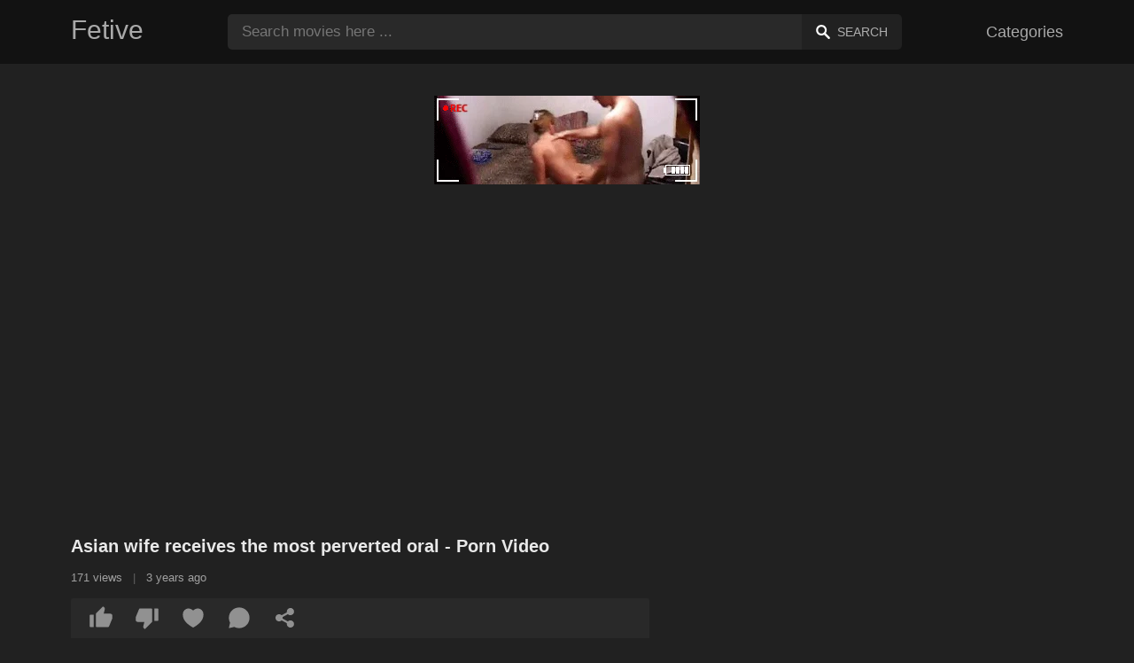

--- FILE ---
content_type: text/html; charset=UTF-8
request_url: https://fetive.com/asian-wife-receives-the-most-perverted-oral
body_size: 7764
content:
<!DOCTYPE html><html lang="en"><head><meta charset="UTF-8"><meta name="viewport" content="width=device-width, initial-scale=1.0"><title>Asian wife receives the most perverted oral</title><link rel="dns-prefetch" href="//cdnjs.cloudflare.com"><meta name="description" content="This Asian man penetrates her and teases her with his tongue in her wet and hot pussy beyond her ability to withstand intense arousal. He rubs her pussy and"><meta name="keywords" content="asian, wife, receives, the, most, perverted, oral"><link rel="shortcut icon" type="image/x-icon" href="https://fetive.com/favicon.ico"> <meta property="og:type" content="video"> <meta property="og:title" content="Asian wife receives the most perverted oral"> <meta property="og:description" content="This Asian man penetrates her and teases her with his tongue in her wet and hot pussy beyond her ability to withstand intense arousal. He rubs her pussy and"> <meta property="og:image" content="https://fetive.com/storage/movies/202205/12/asian-wife-receives-the-most-perverted-oral-orig.jpg"> <meta property="og:url" content="https://fetive.com/asian-wife-receives-the-most-perverted-oral"> <meta property="og:site_name" content="Fetive"> <meta property="twitter:title" content="Asian wife receives the most perverted oral"> <meta property="twitter:description" content="This Asian man penetrates her and teases her with his tongue in her wet and hot pussy beyond her ability to withstand intense arousal. He rubs her pussy and"> <meta property="twitter:image" content="https://fetive.com/storage/movies/202205/12/asian-wife-receives-the-most-perverted-oral-orig.jpg"> <meta name="twitter:card" content="summary_large_image"> <style>:root { --body-bg-color: rgb(33, 33, 33); --body-bg-image-properties: repeat center fixed; --body-box-bg-color: rgb(33, 33, 33); --body-color: rgb(233, 233, 233); --body-link-color: rgb(187, 133, 253); --body-title-color: rgb(187, 133, 253); --body-text-color: rgb(160, 160, 160); --header-from-bg-color: rgb(18, 18, 18); --header-to-bg-color: rgb(18, 18, 18); --header-link-color: rgb(169, 169, 169); --header-link-hover-color: rgb(187, 134, 252); --header-search-bg-color: rgb(41, 41, 41); --header-search-color: rgb(173, 173, 173); --header-search-btn-bg-color: rgb(33, 33, 33); --header-search-btn-color: rgb(173, 173, 173); --mob-nav-bg-color: rgb(46, 46, 46); --mob-nav-link-bg-color: rgb(71, 71, 71); --mob-nav-link-color: rgb(231, 231, 231); --mob-nav-icon-color: #e71d60; --categories-link-bg-color: rgb(97, 97, 97); --categories-link-color: rgb(245, 245, 245); --categories-link-hover-bg-color: rgb(218, 218, 218); --movies-link-color: rgb(171, 171, 171); --movies-link-hover-color: rgb(186, 134, 253); --movies-video-bg-color: rgb(33, 33, 33); --pagination-link-bg-color: rgb(46, 46, 46); --pagination-link-color: rgb(166, 166, 166); --pagination-link-hover-bg-color: rgb(33, 33, 33); --pagination-link-hover-color: rgb(255, 255, 255); --footer-bg-color: rgb(18, 18, 18); --footer-color: rgb(153, 153, 153); --footer-link-color: rgb(160, 160, 160); --footer-link-hover-color: rgb(255, 255, 255); }
body { font-family: Arial, Helvetica, sans-serif !important;}</style><link rel="stylesheet" href="https://fetive.com/assets/css/style.css?version=202410041623"><link rel="stylesheet" href="https://fetive.com/assets/css/custom.css?version=202410041623"><script src="https://challenges.cloudflare.com/turnstile/v0/api.js" async defer></script><script src="https://www.gstatic.com/firebasejs/6.6.1/firebase-app.js"></script><script src="https://www.gstatic.com/firebasejs/6.6.1/firebase-messaging.js"></script><script src="/sixupush.sw.js?version=202410041623"></script></head><body class="siteBody siteBodyNoMargin"><header class="siteHeader" id="siteHeader"> <div class="container"> <nav> <div class="flex items-center gap"> <div class="flex items-center justify-between headerLogo"> <span class="mobileIcons"> <span class="menu" id="headerMenuBtn"><img src="/assets/images/menuIconWhite.svg" alt=""></span> </span> <a href="https://fetive.com/" class="logo"> <strong>Fetive</strong> </a> <span class="mobileIcons"> <span class="search" id="headerSearchBtn"><img src="/assets/images/searchIconWhite.svg" alt=""></span> </span> </div> <div class="flex-auto headerSearch" id="headerSearch"> <form method="GET" action="https://fetive.com/search" class="formSearch" id="formSearch"> <input type="hidden" name="prefix" id="prefixQID" value="xxx"> <input type="text" name="q" id="qID" value="" placeholder="Search movies here ..." class="flex-auto"> <button type="submit"><img src="/assets/images/searchIconWhite.svg" alt="" class="mr1"> <span class="hidden-sm">Search</span></button> </form> </div> <ul class="list-reset headerNav"> <li class="inline-block "> <a href="https://fetive.com/categories"> Categories </a> </li> </ul> </div> </nav> </div></header><div class="container"> <div class=""><div class="cxADBlock" data-position="topAdBlock" data-section="movie"></div></div></div><div class="container-md mb2" itemscope itemtype="http://schema.org/VideoObject"> <meta itemprop="uploadDate" content="2022-05-12T00:10:03+03:00"> <meta itemprop="thumbnailUrl" content="https://fetive.com/storage/movies/202205/12/asian-wife-receives-the-most-perverted-oral-orig.jpg"> <meta itemprop="duration" content="PT17M8S"> <meta itemprop="interactionCount" content="UserPageVisits:171"> <div class="clearfix vpbBgColor"> <div class="md-col md-col-7"> <div class="videoPlayerBox" id="videoPlayerBox"> <div class="videoPlayerADBox" id="videoPlayerADBox"> <div class="videoPlayerFrame playerAdBlock flex items-stretch mb1" id="videoPlayerFrame"> <iframe src="https://fetive.com/player/asian-wife-receives-the-most-perverted-oral" allowfullscreen title="Video Player"></iframe> </div> <div class="videoPlayerAD" id="videoPlayerAD"> <div class="cxADBlockPlayer"><div class="cxADBlock" data-position="playerAdBlock" data-section="movie"></div></div> <div class="vpadTop"> <div class="vpadTopText"> This AD can be skipped <span class="playerAdTimeHide">in <span class="playerAdSeconds">??</span> seconds</span> ... </div> </div> <div class="vpadBot"> <div class="vpadBotSkip playerCloseBtn"> <div class="vpadBotSkipPreview"> <img src="https://fetive.com/storage/movies/202205/12/asian-wife-receives-the-most-perverted-oral-orig.jpg" alt="" loading="lazy" decoding="async"> </div> <div class="vpadBotSkipText">Skip AD &nbsp; <span>&#9658;</span></div> </div> </div> </div> </div> <div class="videoDetails"> <div class="title"> <h1 class="fs14 fs20-md txt600 mb2" itemprop="name">Asian wife receives the most perverted oral - Porn Video</h1> <div class="fs12 fs13-md color-text mb2"> 171 views <span class="opac50 mx1">|</span> 3 years ago </div> <div class="fs13 fs14-md color-text"> <div class="vote movieBtns bg-gray rounded px1 mb2" data-vote="VFM"> <a href="#" class="like" data-vid="4870" data-vih="1e981bd0" aria-label="Like"> <svg xmlns="http://www.w3.org/2000/svg" viewBox="0 0 24 24" fill="currentColor"> <path d="M2 8.99997H5V21H2C1.44772 21 1 20.5523 1 20V9.99997C1 9.44769 1.44772 8.99997 2 8.99997ZM7.29289 7.70708L13.6934 1.30661C13.8693 1.13066 14.1479 1.11087 14.3469 1.26016L15.1995 1.8996C15.6842 2.26312 15.9026 2.88253 15.7531 3.46966L14.5998 7.99997H21C22.1046 7.99997 23 8.8954 23 9.99997V12.1043C23 12.3656 22.9488 12.6243 22.8494 12.8658L19.755 20.3807C19.6007 20.7554 19.2355 21 18.8303 21H8C7.44772 21 7 20.5523 7 20V8.41419C7 8.14897 7.10536 7.89462 7.29289 7.70708Z"></path> </svg> <span class="likes" itemprop="upvoteCount">0</span> </a> <a href="#" class="dislike" data-vid="4870" data-vih="1e981bd0" aria-label="Dislike"> <svg xmlns="http://www.w3.org/2000/svg" viewBox="0 0 24 24" fill="currentColor"> <path d="M22 15H19V3H22C22.5523 3 23 3.44772 23 4V14C23 14.5523 22.5523 15 22 15ZM16.7071 16.2929L10.3066 22.6934C10.1307 22.8693 9.85214 22.8891 9.65308 22.7398L8.8005 22.1004C8.3158 21.7369 8.09739 21.1174 8.24686 20.5303L9.40017 16H3C1.89543 16 1 15.1046 1 14V11.8957C1 11.6344 1.05118 11.3757 1.15064 11.1342L4.24501 3.61925C4.3993 3.24455 4.76447 3 5.16969 3H16C16.5523 3 17 3.44772 17 4V15.5858C17 15.851 16.8946 16.1054 16.7071 16.2929Z"></path> </svg> <span class="dislikes" itemprop="downvoteCount">0</span> </a> <a href="#" class="favorite" data-fid="4870" data-fvh="b6926da0" aria-label="Add to Favorite"> <svg xmlns="http://www.w3.org/2000/svg" viewBox="0 0 24 24" fill="currentColor"> <path d="M16.5 3C19.5376 3 22 5.5 22 9C22 16 14.5 20 12 21.5C9.5 20 2 16 2 9C2 5.5 4.5 3 7.5 3C9.35997 3 11 4 12 5C13 4 14.64 3 16.5 3Z"></path> </svg> <span>0</span> </a> <a href="#" id="btnComment"> <svg xmlns="http://www.w3.org/2000/svg" viewBox="0 0 24 24" fill="currentColor" aria-label="Add new Comment"> <path d="M7.29117 20.8242L2 22L3.17581 16.7088C2.42544 15.3056 2 13.7025 2 12C2 6.47715 6.47715 2 12 2C17.5228 2 22 6.47715 22 12C22 17.5228 17.5228 22 12 22C10.2975 22 8.6944 21.5746 7.29117 20.8242Z"></path> </svg> <span>0</span> </a> <a href="#" onclick="share(event, this)" aria-label="Share"> <svg xmlns="http://www.w3.org/2000/svg" viewBox="0 0 24 24" fill="currentColor"> <path d="M13.5759 17.2714L8.46576 14.484C7.83312 15.112 6.96187 15.5 6 15.5C4.067 15.5 2.5 13.933 2.5 12C2.5 10.067 4.067 8.5 6 8.5C6.96181 8.5 7.83301 8.88796 8.46564 9.51593L13.5759 6.72855C13.5262 6.49354 13.5 6.24983 13.5 6C13.5 4.067 15.067 2.5 17 2.5C18.933 2.5 20.5 4.067 20.5 6C20.5 7.933 18.933 9.5 17 9.5C16.0381 9.5 15.1669 9.11201 14.5343 8.48399L9.42404 11.2713C9.47382 11.5064 9.5 11.7501 9.5 12C9.5 12.2498 9.47383 12.4935 9.42408 12.7285L14.5343 15.516C15.167 14.888 16.0382 14.5 17 14.5C18.933 14.5 20.5 16.067 20.5 18C20.5 19.933 18.933 21.5 17 21.5C15.067 21.5 13.5 19.933 13.5 18C13.5 17.7502 13.5262 17.5064 13.5759 17.2714Z"></path> </svg> </a> </div> <p itemprop="description">This Asian man penetrates her and teases her with his tongue in her wet and hot pussy beyond her ability to withstand intense arousal. He rubs her pussy and then fucks her hard with his big hot cock. Pleasure girl and has multiple orgasms Asian with good shapes is licked in her pussy by her babe then fucked well until she has her dream orgasm Her boyfriend pleases her Perverted Asian has a good oral from her boyfriend, who then plays with his cock on her pussy until she has an orgasm</p> <div class="categories pt2"> <a href="https://fetive.com/porn/asian">Asian</a> <a href="https://fetive.com/porn/blowjob">Blowjob</a> <a href="https://fetive.com/porn/orgasm">Orgasm</a> </div> <div class="categories pt2"> <a href="https://fetive.com/xxx/asian">Asian</a> <a href="https://fetive.com/xxx/wife">Wife</a> <a href="https://fetive.com/xxx/receives">Receives</a> <a href="https://fetive.com/xxx/most">Most</a> <a href="https://fetive.com/xxx/perverted">Perverted</a> <a href="https://fetive.com/xxx/oral">Oral</a> <a href="https://fetive.com/xxx/https-fetive-com-innocent-teenager-receives-an-aggressive-fisting">https://fetive.com/innocent teenager receives an aggressive fisting</a> <a href="https://fetive.com/xxx/most-hardcore-porno-ever">most hardcore porno ever</a> <a href="https://fetive.com/xxx/most-hardcore-porn">most hardcore porn</a> <a href="https://fetive.com/xxx/most-beautiful-shemale">most beautiful shemale</a> <a href="https://fetive.com/xxx/most-realistic-sex-toy">most realistic sex toy</a> <a href="https://fetive.com/xxx/mature-couple-sex">mature couple sex</a> <a href="https://fetive.com/xxx/dragon-prince-porn">dragon prince porn</a> <a href="https://fetive.com/xxx/latina-girl">latina girl</a> <a href="https://fetive.com/xxx/gay-guys-masturbation">gay guys masturbation</a> <a href="https://fetive.com/xxx/daddy-daughter-threesome">daddy daughter threesome</a> </div> </div> </div> </div> </div> </div> <div class="md-col md-col-5"> <div class="ml2 mr2 md-mr0"> <div class=""><div class="cxADBlock" data-position="sidePlayerAdBlock" data-section="movie"></div></div> </div> </div> </div></div><div class="container"> <div class="videoHr"></div></div><div class="container"> <div class="clearfix mxn2 moviesList"> <div class="sm-col sm-col-6 md-col-4 lg-col-3 xl-col-2 px2"> <div class="mlItem"> <a href="https://fetive.com/the-most-hot-oral-made-to-a-woman" title="The most HOT oral made to a woman" class="image"> <img src="https://fetive.com/storage/movies/202106/23/the-most-hot-oral-made-to-a-woman-thumb.jpg" alt="most oral made woman" class="" width="360" height="135"> <span class="badge quality">HD</span> <span class="badge duration">13:06</span> </a> <a href="https://fetive.com/the-most-hot-oral-made-to-a-woman" title="The most HOT oral made to a woman" class="text fs14"> <span class="title">The most HOT oral made to a woman</span> <span class="views fs12"> 84 views </span> <span class="date fs11">4 years ago</span> <span class="clearfix"></span> </a> </div> </div> <div class="sm-col sm-col-6 md-col-4 lg-col-3 xl-col-2 px2"> <div class="mlItem"> <a href="https://fetive.com/compilation-with-the-most-perverted-blondes" title="Compilation with the most perverted blondes" class="image"> <img src="https://fetive.com/storage/movies/202110/31/compilation-with-the-most-perverted-blondes-thumb.jpg" alt="Compilation with most perverted blondes" class="" width="360" height="135"> <span class="badge duration">01:06:19</span> </a> <a href="https://fetive.com/compilation-with-the-most-perverted-blondes" title="Compilation with the most perverted blondes" class="text fs14"> <span class="title">Compilation with the most perverted blondes</span> <span class="views fs12"> 93 views </span> <span class="date fs11">4 years ago</span> <span class="clearfix"></span> </a> </div> </div> <div class="sm-col sm-col-6 md-col-4 lg-col-3 xl-col-2 px2"> <div class="mlItem"> <a href="https://fetive.com/black-women-are-the-most-perverted-lesbians" title="Black women are the most perverted lesbians" class="image"> <img src="https://fetive.com/storage/movies/202106/25/black-women-are-the-most-perverted-lesbians-thumb.jpg" alt="Black women most perverted lesbians" class="" width="360" height="135"> <span class="badge quality">HD</span> <span class="badge duration">16:54</span> </a> <a href="https://fetive.com/black-women-are-the-most-perverted-lesbians" title="Black women are the most perverted lesbians" class="text fs14"> <span class="title">Black women are the most perverted lesbians</span> <span class="views fs12"> 91 views </span> <span class="date fs11">4 years ago</span> <span class="clearfix"></span> </a> </div> </div> <div class="sm-col sm-col-6 md-col-4 lg-col-3 xl-col-2 px2"> <div class="mlItem"> <a href="https://fetive.com/milfa-receives-an-unforgettable-oral" title="Milfa receives an unforgettable oral" class="image"> <img data-src="https://fetive.com/storage/movies/202108/15/milfa-receives-an-unforgettable-oral-thumb.jpg" alt="Milfa receives unforgettable oral" class="lozad" width="360" height="135"> <span class="badge quality">HD</span> <span class="badge duration">12:11</span> </a> <a href="https://fetive.com/milfa-receives-an-unforgettable-oral" title="Milfa receives an unforgettable oral" class="text fs14"> <span class="title">Milfa receives an unforgettable oral</span> <span class="views fs12"> 79 views </span> <span class="date fs11">4 years ago</span> <span class="clearfix"></span> </a> </div> </div> <div class="sm-col sm-col-6 md-col-4 lg-col-3 xl-col-2 px2"> <div class="mlItem"> <a href="https://fetive.com/she-braids-her-hair-and-in-return-receives-the-loudest-oral-of-her-life" title="She braids her hair and in return receives the loudest oral of her life" class="image"> <img data-src="https://fetive.com/storage/movies/202104/28/she-braids-her-hair-and-in-return-receives-the-loudest-oral-of-her-life-thumb.jpg" alt="braids hair return receives loudest oral life" class="lozad" width="360" height="135"> <span class="badge quality">HD</span> <span class="badge duration">30:00</span> </a> <a href="https://fetive.com/she-braids-her-hair-and-in-return-receives-the-loudest-oral-of-her-life" title="She braids her hair and in return receives the loudest oral of her life" class="text fs14"> <span class="title">She braids her hair and in return receives the loudest oral of her life</span> <span class="views fs12"> 135 views </span> <span class="date fs11">5 years ago</span> <span class="clearfix"></span> </a> </div> </div> <div class="sm-col sm-col-6 md-col-4 lg-col-3 xl-col-2 px2"> <div class="mlItem"> <a href="https://fetive.com/a-perverted-brunette-has-oral-sex-in-the-garden" title="A perverted brunette has oral sex in the garden" class="image"> <img data-src="https://fetive.com/storage/movies/202106/25/a-perverted-brunette-has-oral-sex-in-the-garden-thumb.jpg" alt="perverted brunette oral garden" class="lozad" width="360" height="135"> <span class="badge duration">07:44</span> </a> <a href="https://fetive.com/a-perverted-brunette-has-oral-sex-in-the-garden" title="A perverted brunette has oral sex in the garden" class="text fs14"> <span class="title">A perverted brunette has oral sex in the garden</span> <span class="views fs12"> 120 views </span> <span class="date fs11">4 years ago</span> <span class="clearfix"></span> </a> </div> </div> <div class="sm-col sm-col-6 md-col-4 lg-col-3 xl-col-2 px2"> <div class="mlItem"> <a href="https://fetive.com/asian-student-fucked-and-made-to-have-oral-sex" title="Asian student fucked and made to have oral sex" class="image"> <img data-src="https://fetive.com/storage/movies/202108/31/asian-student-fucked-and-made-to-have-oral-sex-thumb.jpg" alt="Asian student fucked made have oral" class="lozad" width="360" height="135"> <span class="badge duration">07:15</span> </a> <a href="https://fetive.com/asian-student-fucked-and-made-to-have-oral-sex" title="Asian student fucked and made to have oral sex" class="text fs14"> <span class="title">Asian student fucked and made to have oral sex</span> <span class="views fs12"> 259 views </span> <span class="date fs11">4 years ago</span> <span class="clearfix"></span> </a> </div> </div> <div class="sm-col sm-col-6 md-col-4 lg-col-3 xl-col-2 px2"> <div class="mlItem"> <a href="https://fetive.com/naughty-wife-caresses-the-mans-penis-with-an-honest-oral-" title="Naughty wife caresses the man's penis with an honest oral " class="image"> <img data-src="https://fetive.com/storage/movies/202112/06/naughty-wife-caresses-the-mans-penis-with-an-honest-oral--thumb.jpg" alt="Naughty wife caresses man's penis with honest oral" class="lozad" width="360" height="135"> <span class="badge duration">00:31</span> </a> <a href="https://fetive.com/naughty-wife-caresses-the-mans-penis-with-an-honest-oral-" title="Naughty wife caresses the man's penis with an honest oral " class="text fs14"> <span class="title">Naughty wife caresses the man's penis with an honest oral </span> <span class="views fs12"> 109 views </span> <span class="date fs11">4 years ago</span> <span class="clearfix"></span> </a> </div> </div> <div class="sm-col sm-col-6 md-col-4 lg-col-3 xl-col-2 px2"> <div class="mlItem"> <a href="https://fetive.com/get-the-most-perverse-massage" title="Get the most perverse massage" class="image"> <img data-src="https://fetive.com/storage/movies/202104/27/get-the-most-perverse-massage-thumb.jpg" alt="most perverse massage" class="lozad" width="360" height="135"> <span class="badge quality">HD</span> <span class="badge duration">10:08</span> </a> <a href="https://fetive.com/get-the-most-perverse-massage" title="Get the most perverse massage" class="text fs14"> <span class="title">Get the most perverse massage</span> <span class="views fs12"> 124 views </span> <span class="date fs11">5 years ago</span> <span class="clearfix"></span> </a> </div> </div> <div class="sm-col sm-col-6 md-col-4 lg-col-3 xl-col-2 px2"> <div class="mlItem"> <a href="https://fetive.com/let-your-imagination-run-wild-and-fulfill-your-most-hidden-desires" title="Let your imagination run wild and fulfill your most hidden desires" class="image"> <img data-src="https://fetive.com/storage/movies/202202/17/let-your-imagination-run-wild-and-fulfill-your-most-hidden-desires-thumb.jpg" alt="your imagination wild fulfill your most hidden desires" class="lozad" width="360" height="135"> <span class="badge quality">HD</span> <span class="badge duration">20:36</span> </a> <a href="https://fetive.com/let-your-imagination-run-wild-and-fulfill-your-most-hidden-desires" title="Let your imagination run wild and fulfill your most hidden desires" class="text fs14"> <span class="title">Let your imagination run wild and fulfill your most hidden desires</span> <span class="views fs12"> 189 views </span> <span class="date fs11">4 years ago</span> <span class="clearfix"></span> </a> </div> </div> <div class="sm-col sm-col-6 md-col-4 lg-col-3 xl-col-2 px2"> <div class="mlItem"> <a href="https://fetive.com/the-most-perverse-birth-gift" title="The most perverse birth gift" class="image"> <img data-src="https://fetive.com/storage/movies/202111/04/the-most-perverse-birth-gift-thumb.jpg" alt="most perverse birth gift" class="lozad" width="360" height="135"> <span class="badge quality">HD</span> <span class="badge duration">24:41</span> </a> <a href="https://fetive.com/the-most-perverse-birth-gift" title="The most perverse birth gift" class="text fs14"> <span class="title">The most perverse birth gift</span> <span class="views fs12"> 178 views </span> <span class="date fs11">4 years ago</span> <span class="clearfix"></span> </a> </div> </div> <div class="sm-col sm-col-6 md-col-4 lg-col-3 xl-col-2 px2"> <div class="mlItem"> <a href="https://fetive.com/the-most-fantastic-orgasms" title="The most fantastic orgasms" class="image"> <img data-src="https://fetive.com/storage/movies/202108/28/the-most-fantastic-orgasms-thumb.jpg" alt="most fantastic orgasms" class="lozad" width="360" height="135"> <span class="badge quality">HD</span> <span class="badge duration">28:01</span> </a> <a href="https://fetive.com/the-most-fantastic-orgasms" title="The most fantastic orgasms" class="text fs14"> <span class="title">The most fantastic orgasms</span> <span class="views fs12"> 89 views </span> <span class="date fs11">4 years ago</span> <span class="clearfix"></span> </a> </div> </div> <div class="col col-12 px2"> <div class=""><div class="cxADBlock" data-position="inListAdBlock" data-section="movie"></div></div> </div> <div class="sm-col sm-col-6 md-col-4 lg-col-3 xl-col-2 px2"> <div class="mlItem"> <a href="https://fetive.com/the-most-perverse-and-restless-women" title="The most perverse and restless women" class="image"> <img data-src="https://fetive.com/storage/movies/202105/14/the-most-perverse-and-restless-women-thumb.jpg" alt="most perverse restless women" class="lozad" width="360" height="135"> <span class="badge quality">HD</span> <span class="badge duration">06:08</span> </a> <a href="https://fetive.com/the-most-perverse-and-restless-women" title="The most perverse and restless women" class="text fs14"> <span class="title">The most perverse and restless women</span> <span class="views fs12"> 109 views </span> <span class="date fs11">4 years ago</span> <span class="clearfix"></span> </a> </div> </div> <div class="sm-col sm-col-6 md-col-4 lg-col-3 xl-col-2 px2"> <div class="mlItem"> <a href="https://fetive.com/they-call-the-student-to-her-house-and-they-fulfill-their-most-hidden-fantasies" title="They call the student to her house and they fulfill their most hidden fantasies" class="image"> <img data-src="https://fetive.com/storage/movies/202110/01/they-call-the-student-to-her-house-and-they-fulfill-their-most-hidden-fantasies-thumb.jpg" alt="They call student house they fulfill their most hidden fantasies" class="lozad" width="360" height="135"> <span class="badge duration">26:40</span> </a> <a href="https://fetive.com/they-call-the-student-to-her-house-and-they-fulfill-their-most-hidden-fantasies" title="They call the student to her house and they fulfill their most hidden fantasies" class="text fs14"> <span class="title">They call the student to her house and they fulfill their most hidden fantasies</span> <span class="views fs12"> 115 views </span> <span class="date fs11">4 years ago</span> <span class="clearfix"></span> </a> </div> </div> <div class="sm-col sm-col-6 md-col-4 lg-col-3 xl-col-2 px2"> <div class="mlItem"> <a href="https://fetive.com/secretary-with-the-most-perverse-breasts" title="Secretary with the most perverse breasts" class="image"> <img data-src="https://fetive.com/storage/movies/202203/10/secretary-with-the-most-perverse-breasts-thumb.jpg" alt="Secretary with most perverse breasts" class="lozad" width="360" height="135"> <span class="badge duration">05:18</span> </a> <a href="https://fetive.com/secretary-with-the-most-perverse-breasts" title="Secretary with the most perverse breasts" class="text fs14"> <span class="title">Secretary with the most perverse breasts</span> <span class="views fs12"> 74 views </span> <span class="date fs11">4 years ago</span> <span class="clearfix"></span> </a> </div> </div> <div class="sm-col sm-col-6 md-col-4 lg-col-3 xl-col-2 px2"> <div class="mlItem"> <a href="https://fetive.com/the-sexy-brunette-made-the-post-has-the-most-aggressive-fisting" title="The sexy brunette made the post has the most aggressive fisting" class="image"> <img data-src="https://fetive.com/storage/movies/202203/08/the-sexy-brunette-made-the-post-has-the-most-aggressive-fisting-thumb.jpg" alt="sexy brunette made post most aggressive fisting" class="lozad" width="360" height="135"> <span class="badge quality">HD</span> <span class="badge duration">01:14</span> </a> <a href="https://fetive.com/the-sexy-brunette-made-the-post-has-the-most-aggressive-fisting" title="The sexy brunette made the post has the most aggressive fisting" class="text fs14"> <span class="title">The sexy brunette made the post has the most aggressive fisting</span> <span class="views fs12"> 139 views </span> <span class="date fs11">4 years ago</span> <span class="clearfix"></span> </a> </div> </div> <div class="sm-col sm-col-6 md-col-4 lg-col-3 xl-col-2 px2"> <div class="mlItem"> <a href="https://fetive.com/the-most-slippery-turkish-erotic-massage-" title="The most slippery Turkish erotic massage " class="image"> <img data-src="https://fetive.com/storage/movies/202201/20/the-most-slippery-turkish-erotic-massage--thumb.jpg" alt="most slippery Turkish erotic massage" class="lozad" width="360" height="135"> <span class="badge quality">HD</span> <span class="badge duration">13:35</span> </a> <a href="https://fetive.com/the-most-slippery-turkish-erotic-massage-" title="The most slippery Turkish erotic massage " class="text fs14"> <span class="title">The most slippery Turkish erotic massage </span> <span class="views fs12"> 137 views </span> <span class="date fs11">4 years ago</span> <span class="clearfix"></span> </a> </div> </div> <div class="sm-col sm-col-6 md-col-4 lg-col-3 xl-col-2 px2"> <div class="mlItem"> <a href="https://fetive.com/he-fucks-her-anal-in-the-most-aggressive-way-possible" title="He fucks her anal in the most aggressive way possible" class="image"> <img data-src="https://fetive.com/storage/movies/202201/10/he-fucks-her-anal-in-the-most-aggressive-way-possible-thumb.jpg" alt="fucks anal most aggressive possible" class="lozad" width="360" height="135"> <span class="badge quality">HD</span> <span class="badge duration">09:07</span> </a> <a href="https://fetive.com/he-fucks-her-anal-in-the-most-aggressive-way-possible" title="He fucks her anal in the most aggressive way possible" class="text fs14"> <span class="title">He fucks her anal in the most aggressive way possible</span> <span class="views fs12"> 108 views </span> <span class="date fs11">4 years ago</span> <span class="clearfix"></span> </a> </div> </div> <div class="sm-col sm-col-6 md-col-4 lg-col-3 xl-col-2 px2"> <div class="mlItem"> <a href="https://fetive.com/the-good-brunette-shows-her-most-appetizing-shapes" title="The good brunette shows her most appetizing shapes" class="image"> <img data-src="https://fetive.com/storage/movies/202112/23/the-good-brunette-shows-her-most-appetizing-shapes-thumb.jpg" alt="good brunette shows most appetizing shapes" class="lozad" width="360" height="135"> <span class="badge quality">HD</span> <span class="badge duration">03:29</span> </a> <a href="https://fetive.com/the-good-brunette-shows-her-most-appetizing-shapes" title="The good brunette shows her most appetizing shapes" class="text fs14"> <span class="title">The good brunette shows her most appetizing shapes</span> <span class="views fs12"> 83 views </span> <span class="date fs11">4 years ago</span> <span class="clearfix"></span> </a> </div> </div> <div class="sm-col sm-col-6 md-col-4 lg-col-3 xl-col-2 px2"> <div class="mlItem"> <a href="https://fetive.com/the-blonde-offers-the-most-intimate-massage" title="The blonde offers the most intimate massage" class="image"> <img data-src="https://fetive.com/storage/movies/202111/04/the-blonde-offers-the-most-intimate-massage-thumb.jpg" alt="blonde offers most intimate massage" class="lozad" width="360" height="135"> <span class="badge duration">05:20</span> </a> <a href="https://fetive.com/the-blonde-offers-the-most-intimate-massage" title="The blonde offers the most intimate massage" class="text fs14"> <span class="title">The blonde offers the most intimate massage</span> <span class="views fs12"> 91 views </span> <span class="date fs11">4 years ago</span> <span class="clearfix"></span> </a> </div> </div> <div class="sm-col sm-col-6 md-col-4 lg-col-3 xl-col-2 px2"> <div class="mlItem"> <a href="https://fetive.com/the-most-intense-anal-sex-parties" title="The most intense anal sex parties" class="image"> <img data-src="https://fetive.com/storage/movies/202110/29/the-most-intense-anal-sex-parties-thumb.jpg" alt="most intense anal parties" class="lozad" width="360" height="135"> <span class="badge quality">HD</span> <span class="badge duration">25:12</span> </a> <a href="https://fetive.com/the-most-intense-anal-sex-parties" title="The most intense anal sex parties" class="text fs14"> <span class="title">The most intense anal sex parties</span> <span class="views fs12"> 137 views </span> <span class="date fs11">4 years ago</span> <span class="clearfix"></span> </a> </div> </div> <div class="sm-col sm-col-6 md-col-4 lg-col-3 xl-col-2 px2"> <div class="mlItem"> <a href="https://fetive.com/he-takes-her-to-the-heights-of-orgasm-with-the-most-monstrous-anal-pearls" title="He takes her to the heights of orgasm with the most monstrous anal pearls" class="image"> <img data-src="https://fetive.com/storage/movies/202107/11/he-takes-her-to-the-heights-of-orgasm-with-the-most-monstrous-anal-pearls-thumb.jpg" alt="takes heights orgasm with most monstrous anal pearls" class="lozad" width="360" height="135"> <span class="badge quality">HD</span> <span class="badge duration">24:57</span> </a> <a href="https://fetive.com/he-takes-her-to-the-heights-of-orgasm-with-the-most-monstrous-anal-pearls" title="He takes her to the heights of orgasm with the most monstrous anal pearls" class="text fs14"> <span class="title">He takes her to the heights of orgasm with the most monstrous anal pearls</span> <span class="views fs12"> 119 views </span> <span class="date fs11">4 years ago</span> <span class="clearfix"></span> </a> </div> </div> <div class="sm-col sm-col-6 md-col-4 lg-col-3 xl-col-2 px2"> <div class="mlItem"> <a href="https://fetive.com/brunette-with-the-most-beautiful-body" title="Brunette with the most beautiful body" class="image"> <img data-src="https://fetive.com/storage/movies/202106/22/brunette-with-the-most-beautiful-body-thumb.jpg" alt="Brunette with most beautiful body" class="lozad" width="360" height="135"> <span class="badge duration">08:12</span> </a> <a href="https://fetive.com/brunette-with-the-most-beautiful-body" title="Brunette with the most beautiful body" class="text fs14"> <span class="title">Brunette with the most beautiful body</span> <span class="views fs12"> 90 views </span> <span class="date fs11">4 years ago</span> <span class="clearfix"></span> </a> </div> </div> <div class="sm-col sm-col-6 md-col-4 lg-col-3 xl-col-2 px2"> <div class="mlItem"> <a href="https://fetive.com/the-most-exciting-anal-sex-game" title="The most exciting anal sex game" class="image"> <img data-src="https://fetive.com/storage/movies/202105/23/the-most-exciting-anal-sex-game-thumb.jpg" alt="most exciting anal game" class="lozad" width="360" height="135"> <span class="badge quality">HD</span> <span class="badge duration">11:49</span> </a> <a href="https://fetive.com/the-most-exciting-anal-sex-game" title="The most exciting anal sex game" class="text fs14"> <span class="title">The most exciting anal sex game</span> <span class="views fs12"> 240 views </span> <span class="date fs11">4 years ago</span> <span class="clearfix"></span> </a> </div> </div> </div> </div><div class="container"> <div class=""><div class="cxADBlock" data-position="bottomAdBlock" data-section="movie"></div></div></div> <div class="mobNav" id="mobNav"> <div class="mobNavBox"> <span class="close right md-hide lg-hide" id="mobNavCloseBtn"><img src="/assets/images/closeIconWhite.svg" alt="" class=""></span> <a href="https://fetive.com/" class="logo md-hide lg-hide"> <strong>Fetive</strong> </a> <div class="container-md mt3"> <div class="clearfix categsList mxn1"> <div class="md-col md-col-4 lg-col-3 xl-col-2 px1 mb1"> <a href="https://fetive.com/porn/amateur" class="flex items-center fs15 fs16-md" title=" Amateur"> <i class="xs-hide sm-hide">&#128193;</i> <strong class="txt400 flex-auto">Amateur</strong> <span class="count fs11 fs12-md xs-hide sm-hide">1.709</span> </a> </div> <div class="md-col md-col-4 lg-col-3 xl-col-2 px1 mb1"> <a href="https://fetive.com/porn/anal" class="flex items-center fs15 fs16-md" title=" Anal"> <i class="xs-hide sm-hide">&#128193;</i> <strong class="txt400 flex-auto">Anal</strong> <span class="count fs11 fs12-md xs-hide sm-hide">1.004</span> </a> </div> <div class="md-col md-col-4 lg-col-3 xl-col-2 px1 mb1"> <a href="https://fetive.com/porn/arab" class="flex items-center fs15 fs16-md" title=" Arab"> <i class="xs-hide sm-hide">&#128193;</i> <strong class="txt400 flex-auto">Arab</strong> <span class="count fs11 fs12-md xs-hide sm-hide">5</span> </a> </div> <div class="md-col md-col-4 lg-col-3 xl-col-2 px1 mb1"> <a href="https://fetive.com/porn/asian" class="flex items-center fs15 fs16-md" title=" Asian"> <i class="xs-hide sm-hide">&#128193;</i> <strong class="txt400 flex-auto">Asian</strong> <span class="count fs11 fs12-md xs-hide sm-hide">287</span> </a> </div> <div class="md-col md-col-4 lg-col-3 xl-col-2 px1 mb1"> <a href="https://fetive.com/porn/bdsm" class="flex items-center fs15 fs16-md" title=" BDSM"> <i class="xs-hide sm-hide">&#128193;</i> <strong class="txt400 flex-auto">BDSM</strong> <span class="count fs11 fs12-md xs-hide sm-hide">125</span> </a> </div> <div class="md-col md-col-4 lg-col-3 xl-col-2 px1 mb1"> <a href="https://fetive.com/porn/big-dick" class="flex items-center fs15 fs16-md" title=" Big Dick"> <i class="xs-hide sm-hide">&#128193;</i> <strong class="txt400 flex-auto">Big Dick</strong> <span class="count fs11 fs12-md xs-hide sm-hide">951</span> </a> </div> <div class="md-col md-col-4 lg-col-3 xl-col-2 px1 mb1"> <a href="https://fetive.com/porn/big-tits" class="flex items-center fs15 fs16-md" title=" Big Tits"> <i class="xs-hide sm-hide">&#128193;</i> <strong class="txt400 flex-auto">Big Tits</strong> <span class="count fs11 fs12-md xs-hide sm-hide">1.630</span> </a> </div> <div class="md-col md-col-4 lg-col-3 xl-col-2 px1 mb1"> <a href="https://fetive.com/porn/black" class="flex items-center fs15 fs16-md" title=" Black"> <i class="xs-hide sm-hide">&#128193;</i> <strong class="txt400 flex-auto">Black</strong> <span class="count fs11 fs12-md xs-hide sm-hide">406</span> </a> </div> <div class="md-col md-col-4 lg-col-3 xl-col-2 px1 mb1"> <a href="https://fetive.com/porn/blonde" class="flex items-center fs15 fs16-md" title=" Blonde"> <i class="xs-hide sm-hide">&#128193;</i> <strong class="txt400 flex-auto">Blonde</strong> <span class="count fs11 fs12-md xs-hide sm-hide">909</span> </a> </div> <div class="md-col md-col-4 lg-col-3 xl-col-2 px1 mb1"> <a href="https://fetive.com/porn/blowjob" class="flex items-center fs15 fs16-md" title=" Blowjob"> <i class="xs-hide sm-hide">&#128193;</i> <strong class="txt400 flex-auto">Blowjob</strong> <span class="count fs11 fs12-md xs-hide sm-hide">1.537</span> </a> </div> <div class="md-col md-col-4 lg-col-3 xl-col-2 px1 mb1"> <a href="https://fetive.com/porn/bondage" class="flex items-center fs15 fs16-md" title=" Bondage"> <i class="xs-hide sm-hide">&#128193;</i> <strong class="txt400 flex-auto">Bondage</strong> <span class="count fs11 fs12-md xs-hide sm-hide">24</span> </a> </div> <div class="md-col md-col-4 lg-col-3 xl-col-2 px1 mb1"> <a href="https://fetive.com/porn/brunette" class="flex items-center fs15 fs16-md" title=" Brunette"> <i class="xs-hide sm-hide">&#128193;</i> <strong class="txt400 flex-auto">Brunette</strong> <span class="count fs11 fs12-md xs-hide sm-hide">921</span> </a> </div> <div class="md-col md-col-4 lg-col-3 xl-col-2 px1 mb1"> <a href="https://fetive.com/porn/cartoon" class="flex items-center fs15 fs16-md" title=" Cartoon"> <i class="xs-hide sm-hide">&#128193;</i> <strong class="txt400 flex-auto">Cartoon</strong> <span class="count fs11 fs12-md xs-hide sm-hide">15</span> </a> </div> <div class="md-col md-col-4 lg-col-3 xl-col-2 px1 mb1"> <a href="https://fetive.com/porn/casting" class="flex items-center fs15 fs16-md" title=" Casting"> <i class="xs-hide sm-hide">&#128193;</i> <strong class="txt400 flex-auto">Casting</strong> <span class="count fs11 fs12-md xs-hide sm-hide">91</span> </a> </div> <div class="md-col md-col-4 lg-col-3 xl-col-2 px1 mb1"> <a href="https://fetive.com/porn/creampie" class="flex items-center fs15 fs16-md" title=" Creampie"> <i class="xs-hide sm-hide">&#128193;</i> <strong class="txt400 flex-auto">Creampie</strong> <span class="count fs11 fs12-md xs-hide sm-hide">379</span> </a> </div> <div class="md-col md-col-4 lg-col-3 xl-col-2 px1 mb1"> <a href="https://fetive.com/porn/cuckold" class="flex items-center fs15 fs16-md" title=" Cuckold"> <i class="xs-hide sm-hide">&#128193;</i> <strong class="txt400 flex-auto">Cuckold</strong> <span class="count fs11 fs12-md xs-hide sm-hide">101</span> </a> </div> <div class="md-col md-col-4 lg-col-3 xl-col-2 px1 mb1"> <a href="https://fetive.com/porn/ebony" class="flex items-center fs15 fs16-md" title=" Ebony"> <i class="xs-hide sm-hide">&#128193;</i> <strong class="txt400 flex-auto">Ebony</strong> <span class="count fs11 fs12-md xs-hide sm-hide">138</span> </a> </div> <div class="md-col md-col-4 lg-col-3 xl-col-2 px1 mb1"> <a href="https://fetive.com/porn/female-orgasm" class="flex items-center fs15 fs16-md" title=" Female Orgasm"> <i class="xs-hide sm-hide">&#128193;</i> <strong class="txt400 flex-auto">Female Orgasm</strong> <span class="count fs11 fs12-md xs-hide sm-hide">412</span> </a> </div> <div class="md-col md-col-4 lg-col-3 xl-col-2 px1 mb1"> <a href="https://fetive.com/porn/fisting" class="flex items-center fs15 fs16-md" title=" Fisting"> <i class="xs-hide sm-hide">&#128193;</i> <strong class="txt400 flex-auto">Fisting</strong> <span class="count fs11 fs12-md xs-hide sm-hide">22</span> </a> </div> <div class="md-col md-col-4 lg-col-3 xl-col-2 px1 mb1"> <a href="https://fetive.com/porn/gangbang" class="flex items-center fs15 fs16-md" title=" Gangbang"> <i class="xs-hide sm-hide">&#128193;</i> <strong class="txt400 flex-auto">Gangbang</strong> <span class="count fs11 fs12-md xs-hide sm-hide">508</span> </a> </div> <div class="md-col md-col-4 lg-col-3 xl-col-2 px1 mb1"> <a href="https://fetive.com/porn/gay" class="flex items-center fs15 fs16-md" title=" Gay"> <i class="xs-hide sm-hide">&#128193;</i> <strong class="txt400 flex-auto">Gay</strong> <span class="count fs11 fs12-md xs-hide sm-hide">134</span> </a> </div> <div class="md-col md-col-4 lg-col-3 xl-col-2 px1 mb1"> <a href="https://fetive.com/porn/hentai" class="flex items-center fs15 fs16-md" title=" Hentai"> <i class="xs-hide sm-hide">&#128193;</i> <strong class="txt400 flex-auto">Hentai</strong> <span class="count fs11 fs12-md xs-hide sm-hide">160</span> </a> </div> <div class="md-col md-col-4 lg-col-3 xl-col-2 px1 mb1"> <a href="https://fetive.com/porn/indian" class="flex items-center fs15 fs16-md" title=" Indian"> <i class="xs-hide sm-hide">&#128193;</i> <strong class="txt400 flex-auto">Indian</strong> <span class="count fs11 fs12-md xs-hide sm-hide">47</span> </a> </div> <div class="md-col md-col-4 lg-col-3 xl-col-2 px1 xs-hide"> <a href="https://fetive.com/categories" class="flex items-center fs15 fs16-md all"> <strong class="txt400 flex-auto">All Categories</strong> <span class="count fs11 fs12-md opac00 xs-hide sm-hide">&nbsp;</span> </a> </div> <div class="md-col md-col-4 lg-col-3 xl-col-2 px1 mb1 sm-hide md-hide lg-hide"> <a href="https://fetive.com/categories" class="clmLink flex items-center fs15 fs16-md" title="All Categories"> <strong class="txt400 flex-auto">All Categories</strong> <span class="count fs11 fs12-md opac00 xs-hide sm-hide">&nbsp;</span> </a> </div> </div> </div> </div> </div> <div class="container siteLinks"> <h2 class="heading pb1 mt2 mb2"> Related Porn Links: <a href="https://gurusex.net" target="_blank" rel="noopener">GuruSex</a> </h2> <div class="clearfix slMo mxn2"> <div class="col col-6 sm-col-6 md-col-4 lg-col-3 xl-col-2 px2 mb1"> <a href="https://beezporno.com/an-unfaithful-wife-fucked-by-a-black-man-with-a-big-cock" target="_blank" rel="noopener"> <div class="image"> <img src="https://fetive.com/storage/links/8/2/8d226c6fd57922109354feddd961b5.jpg" alt="unfaithful wife fucked black with cock" loading="lazy" decoding="async"> </div> <div class="text">An unfaithful wife fucked by a black man with a big cock</div> </a> </div> <div class="col col-6 sm-col-6 md-col-4 lg-col-3 xl-col-2 px2 mb1"> <a href="https://gurusex.net/xxx/my-wife-fuck-strangers" target="_blank" rel="noopener"> <div class="image"> <img src="https://fetive.com/storage/links/4/1/baf09ed72b508cf37479d1033085e8.jpg" alt="wife fuck strangers" loading="lazy" decoding="async"> </div> <div class="text">My wife fuck strangers</div> </a> </div> <div class="col col-6 sm-col-6 md-col-4 lg-col-3 xl-col-2 px2 mb1"> <a href="https://beezporno.com/black-tits-with-big-tits-have-oral-sex-until-ejaculation" target="_blank" rel="noopener"> <div class="image"> <img src="https://fetive.com/storage/links/f/1/82e11c59e8abe6a36ab5760816ba4f.jpg" alt="Black tits with tits have oral until ejaculation" loading="lazy" decoding="async"> </div> <div class="text">Black tits with big tits have oral sex until ejaculation</div> </a> </div> <div class="col col-6 sm-col-6 md-col-4 lg-col-3 xl-col-2 px2 mb1"> <a href="https://gurusex.net/asian-girl-with-big-tits-needs-sex" target="_blank" rel="noopener"> <div class="image"> <img src="https://fetive.com/storage/links/b/2/f5ae760f366d284751884af824ca7b.jpg" alt="Asian girl with tits needs" loading="lazy" decoding="async"> </div> <div class="text">Asian girl with big tits needs sex </div> </a> </div> <div class="col col-6 sm-col-6 md-col-4 lg-col-3 xl-col-2 px2 mb1"> <a href="https://beezporno.com/webcam-masturbation-with-a-perverted-brunette-and-a-vibrator" target="_blank" rel="noopener"> <div class="image"> <img src="https://fetive.com/storage/links/4/1/dd2e62c206a8fb0c0a0bad72b9b48e.jpg" alt="Webcam masturbation with perverted brunette vibrator." loading="lazy" decoding="async"> </div> <div class="text">Webcam masturbation with a perverted brunette and a vibrator.</div> </a> </div> <div class="col col-6 sm-col-6 md-col-4 lg-col-3 xl-col-2 px2 mb1"> <a href="https://gurusex.net/xxx/british-amateur-wife" target="_blank" rel="noopener"> <div class="image"> <img src="https://fetive.com/storage/links/2/9/e197ad4f29e215f039d11573419902.jpg" alt="British amateur wife" loading="lazy" decoding="async"> </div> <div class="text">British amateur wife</div> </a> </div> </div> </div> <div class="container mt2"> <div class="boxVMore"> <div class="boxVMoreTxtBox"> <div class="boxVMoreTxt"> <p class="fs12 fs13-md color-text"></p> </div> </div> <div class="boxVMoreBtn"><a href="#" class="boxVMoreBtnClick">&#9660;</a></div> </div> </div> <footer class="siteFooter py2 mt2"> <div class="container center"> <p class="fs12 fs13-md mb2"></p> <nav class="fs13"> <ul class="list-reset flex justify-center"> <li class="p1"><a href="https://fetive.com/articles">Articles</a></li> <li class="p1"><a href="https://fetive.com/dmca.html" >DMCA</a></li> <li class="p1"><a href="https://fetive.com/terms-and-condition.html" >Terms and conditions</a></li> <li class="p1"><a href="https://fetive.com/contact.html" >Contact</a></li> <li class="p1"><a href="https://fetive.com/links.html" >Partners Links</a></li> </ul> </nav> </div></footer> <div class="cxADBlock" data-visits="1"></div><div class="aBar" id="aBar"></div><script> var adsEndpointURL = 'https://stats.filmexxx.ro/asd'; var aBarTasks = 'W3sidGl0bGUiOiJFZGl0ZWF6XHUwMTAzIEZpbG0iLCJsaW5rIjoiaHR0cHM6XC9cL2ZldGl2ZS5jb21cL21hbmFnZXJcL21vdmllLnBocD9pZD00ODcwIn1d'; var aSR = true; var appTrans = { error: 'Eroare', };</script><script src="https://fetive.com/assets/js/script.min.js?version=202410041623"></script><script src="https://fetive.com/assets/js/cxads.js?version=202410041623" async></script><script defer src="https://static.cloudflareinsights.com/beacon.min.js/vcd15cbe7772f49c399c6a5babf22c1241717689176015" integrity="sha512-ZpsOmlRQV6y907TI0dKBHq9Md29nnaEIPlkf84rnaERnq6zvWvPUqr2ft8M1aS28oN72PdrCzSjY4U6VaAw1EQ==" data-cf-beacon='{"version":"2024.11.0","token":"2e4b73f1913a480c8b1efb6e591568ce","r":1,"server_timing":{"name":{"cfCacheStatus":true,"cfEdge":true,"cfExtPri":true,"cfL4":true,"cfOrigin":true,"cfSpeedBrain":true},"location_startswith":null}}' crossorigin="anonymous"></script>
</body></html><!-- Cache: 04.10.2025 08:54:07 - 07.10.2025 08:54:07 -->